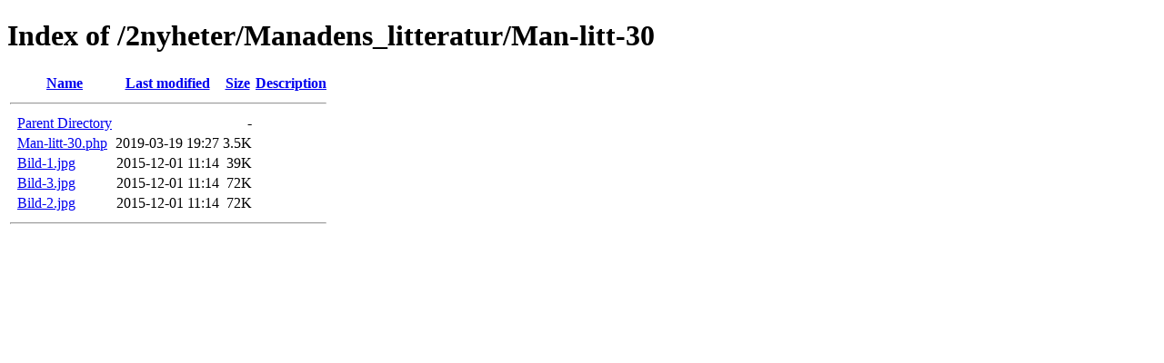

--- FILE ---
content_type: text/html;charset=ISO-8859-1
request_url: https://numismatik.se/2nyheter/Manadens_litteratur/Man-litt-30/?C=S;O=A
body_size: 1384
content:
<!DOCTYPE HTML PUBLIC "-//W3C//DTD HTML 4.01//EN" "http://www.w3.org/TR/html4/strict.dtd">
<html>
 <head>
  <title>Index of /2nyheter/Manadens_litteratur/Man-litt-30</title>
 </head>
 <body>
<h1>Index of /2nyheter/Manadens_litteratur/Man-litt-30</h1>
  <table>
   <tr><th valign="top">&nbsp;</th><th><a href="?C=N;O=A">Name</a></th><th><a href="?C=M;O=A">Last modified</a></th><th><a href="?C=S;O=D">Size</a></th><th><a href="?C=D;O=A">Description</a></th></tr>
   <tr><th colspan="5"><hr></th></tr>
<tr><td valign="top">&nbsp;</td><td><a href="/2nyheter/Manadens_litteratur/">Parent Directory</a>       </td><td>&nbsp;</td><td align="right">  - </td><td>&nbsp;</td></tr>
<tr><td valign="top">&nbsp;</td><td><a href="Man-litt-30.php">Man-litt-30.php</a>        </td><td align="right">2019-03-19 19:27  </td><td align="right">3.5K</td><td>&nbsp;</td></tr>
<tr><td valign="top">&nbsp;</td><td><a href="Bild-1.jpg">Bild-1.jpg</a>             </td><td align="right">2015-12-01 11:14  </td><td align="right"> 39K</td><td>&nbsp;</td></tr>
<tr><td valign="top">&nbsp;</td><td><a href="Bild-3.jpg">Bild-3.jpg</a>             </td><td align="right">2015-12-01 11:14  </td><td align="right"> 72K</td><td>&nbsp;</td></tr>
<tr><td valign="top">&nbsp;</td><td><a href="Bild-2.jpg">Bild-2.jpg</a>             </td><td align="right">2015-12-01 11:14  </td><td align="right"> 72K</td><td>&nbsp;</td></tr>
   <tr><th colspan="5"><hr></th></tr>
</table>
</body></html>
